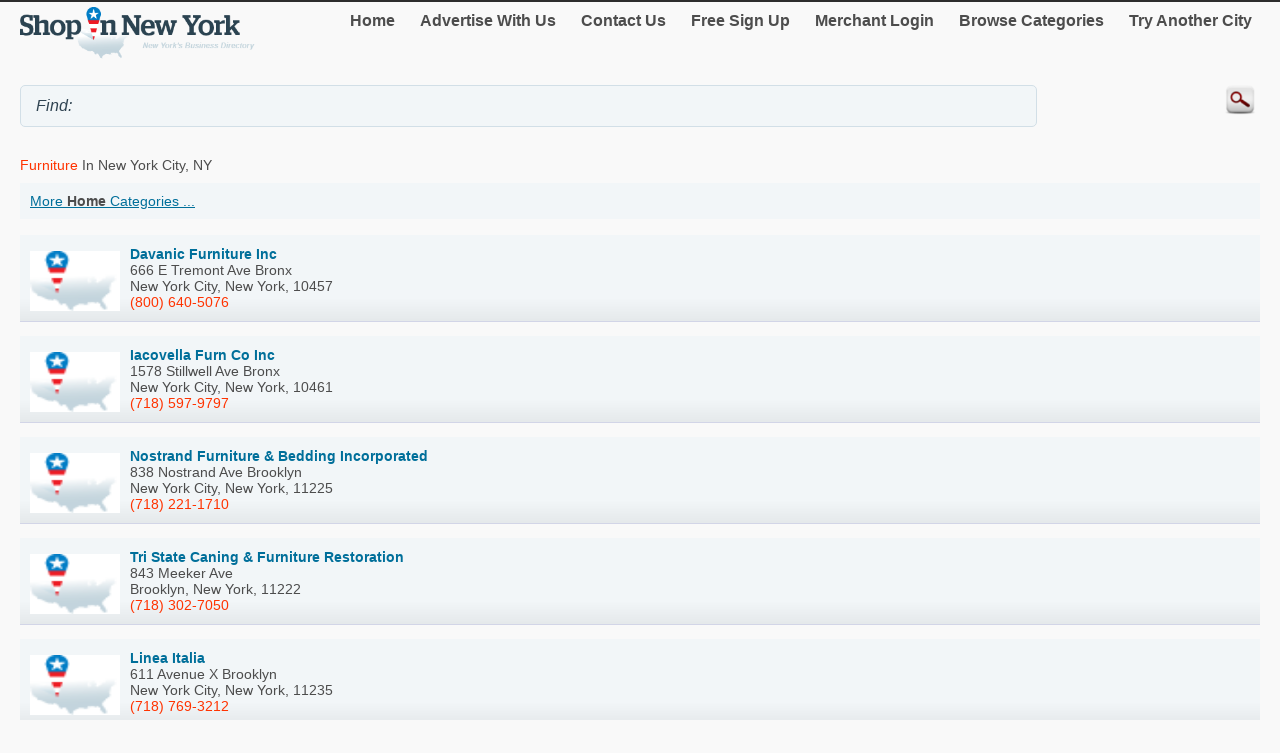

--- FILE ---
content_type: text/html; charset=utf-8
request_url: http://m.shopinnewyork.net/Home/Furniture/page23
body_size: 31129
content:


<!DOCTYPE html>
<html xml:lang="en">
<head><title>
	Furniture In New York City, NY - shopinnewyork.net - Listings 441-460 of 1153
</title><meta http-equiv="content-type" content="text/html; charset=UTF-8" /><meta name="viewport" content="width=device-width; initial-scale=1.0; maximum-scale=1.0" /><meta id="ctl00_metaDescription" name="Description" content="Shopping for Furniture in New York City, NY? Click to compare prices, print coupons, find directions and buy online from shopinnewyork.net, New York City&#39;s premier business directory. Page 23 of 58" /><link href="../../Styles/style.css" rel="stylesheet" type="text/css" /><link rel="canonical" href="http://www.shopinnewyork.net/Home/Furniture/page23" /><link rel="prev" href="http://m.shopinnewyork.net/Home/Furniture/page22" /><link rel="next" href="http://m.shopinnewyork.net/Home/Furniture/page24" />
    
    

    
<script type="text/javascript">
    try {
        var _gaq = _gaq || [];
        _gaq.push(['_setAccount', 'UA-5950327-19']);
        _gaq.push(['_trackPageview']);
        _gaq.push(['_trackPageLoadTime']);


        _gaq.push(['b._setAccount', 'UA-174122-43']);
        _gaq.push(['b._trackPageview']);
        _gaq.push(['b._trackPageLoadTime']);

        (function () {
            var ga = document.createElement('script'); ga.type = 'text/javascript'; ga.async = true;
            ga.src = ('https:' == document.location.protocol ? 'https://ssl' : 'http://www') + '.google-analytics.com/ga.js';
            var s = document.getElementsByTagName('script')[0]; s.parentNode.insertBefore(ga, s);
        })();
    } catch (err) { }

    function recordOutboundLink(link, category, action) {
        _gat._getTrackerByName()._trackEvent(category, action);
        setTimeout('document.location = "' + link.href + '"', 100);

    }
    
</script>
</head>
<body>
    <form name="aspnetForm" method="post" action="#" id="aspnetForm">
<div>
<input type="hidden" name="__EVENTTARGET" id="__EVENTTARGET" value="" />
<input type="hidden" name="__EVENTARGUMENT" id="__EVENTARGUMENT" value="" />
<input type="hidden" name="__VIEWSTATE" id="__VIEWSTATE" value="/[base64]/joqELFJtUueKK24dEjBFMnzINA==" />
</div>

<script type="text/javascript">
//<![CDATA[
var theForm = document.forms['aspnetForm'];
if (!theForm) {
    theForm = document.aspnetForm;
}
function __doPostBack(eventTarget, eventArgument) {
    if (!theForm.onsubmit || (theForm.onsubmit() != false)) {
        theForm.__EVENTTARGET.value = eventTarget;
        theForm.__EVENTARGUMENT.value = eventArgument;
        theForm.submit();
    }
}
//]]>
</script>


<div>

	<input type="hidden" name="__VIEWSTATEGENERATOR" id="__VIEWSTATEGENERATOR" value="A0DDA87A" />
	<input type="hidden" name="__EVENTVALIDATION" id="__EVENTVALIDATION" value="/wEdAASXQTPLaXcD0hQsFUb360tyWFnUA7jMpkG2nxFarHoCbmO2TlP1FPR4bGnQ3H5hhis2WynuNwFRLKcPZ9+992okHr7bDgp9uRu6U91rdxIf+o6O4kHQx/n1/J4NEy6FA+c=" />
</div>
	<script type="text/jscript" src="https://ajax.googleapis.com/ajax/libs/jquery/1.11.2/jquery.min.js"></script>
    <script type="text/jscript">
        $(document).ready(function () {
            
            $('input').on('click focusin', function () {
                this.value = '';
            });
        });
</script>
        <script type="text/jscript">
            $(document).ready(function () {
            // create smartbutton
                $('#topmenunav').before('<div id="smartbutton"></div>');
            $('#smartbutton').append('<div class="buttonline"></div>');
            $('#smartbutton').append('<div class="buttonline"></div>');
            $('#smartbutton').append('<div class="buttonline"></div>');

            // add click listener
            $('#smartbutton').click(function (event) {
                $('#topmenunav').animate({ height: 'toggle' }, 200);
            });
            });
        </script>
    <div class="wrap">
        <div>
            <div class="logo">
                <a id="ctl00_headerHyperLink" href="http://m.shopinnewyork.net/"><img id="ctl00_headerImage" src="http://m.shopinnewyork.net/Images/header/logo_NewYork.png" alt="ShopInNewYork. Business directory of New York City - logo" style="border-width:0px;" /></a>
            </div>
            <nav id="topmenunav">
		<a class="navitem" href="/">Home</a>
                    <a class="navitem" href="/Advertise">Advertise With Us</a>
                    <a class="navitem" href="/ContactUs">Contact Us</a>
                    <a href="http://m.shopinnewyork.net/signup/" id="ctl00_signupLink" class="navitem" target="_blank">Free Sign Up</a>
                    <a href="http://m.shopinnewyork.net/merchant/" id="ctl00_merchantLink" class="navitem" target="_blank">Merchant Login</a>
                    <a class="navitem" href="/maincategories">Browse Categories</a>
                    <a class="navitem" href="/OtherCities">Try Another City</a>
	</nav>
          
           <div class="clear"><br /></div>	
        </div>
        <div >
            <input name="ctl00$searchText" type="text" id="ctl00_searchText" class="searchText" placeholder="" value="Find: " />
            <input type="image" name="ctl00$searchImageButton" id="ctl00_searchImageButton" class="searchButton" src="/images/magnify.png" style="border-width:0px;" />
           </div>
			 <div class="clear"></div>	
    </div>
        <div class="wrap">
            
    
    <h1 class="h1Small">
        <span id="ctl00_MainContent_mainCatLabel"><span class='orange'>Furniture</span> in New York City, NY</span>
    </h1>
    <div id="subCatButton"  >
        <a id="ctl00_MainContent_moreLinkButton" href="javascript:__doPostBack(&#39;ctl00$MainContent$moreLinkButton&#39;,&#39;&#39;)">More <b><span id="ctl00_MainContent_mainCatLabel2">Home</span></b> Categories ...</a></div>
     
      
     <br />
    
     
            <div class="dir_line2">
            <a href="http://m.shopinnewyork.net/Davanic-Furniture-Inc/10124622.htm">
            <img src="http://logos.shopinnewyork.net/logoPin.png" alt=" " class="logo"/></a>
            <a href="http://m.shopinnewyork.net/Davanic-Furniture-Inc/10124622.htm"><b>Davanic Furniture Inc </b>
  
            <br /><span>666 E Tremont Ave Bronx<br />
                    New York City, 
                    New York, 
                    10457</span></a><br />
            <a class="orange" href="tel:(800) 640-5076">(800) 640-5076</a><br />
                    
             </div>
            
            <div class="dir_line2">
            <a href="http://m.shopinnewyork.net/Iacovella-Furn-Co-Inc/10124199.htm">
            <img src="http://logos.shopinnewyork.net/logoPin.png" alt=" " class="logo"/></a>
            <a href="http://m.shopinnewyork.net/Iacovella-Furn-Co-Inc/10124199.htm"><b>Iacovella Furn Co Inc </b>
  
            <br /><span>1578 Stillwell Ave Bronx<br />
                    New York City, 
                    New York, 
                    10461</span></a><br />
            <a class="orange" href="tel:(718) 597-9797">(718) 597-9797</a><br />
                    
             </div>
            
            <div class="dir_line2">
            <a href="http://m.shopinnewyork.net/Nostrand-Furniture---Bedding-Incorporated/10124079.htm">
            <img src="http://logos.shopinnewyork.net/logoPin.png" alt=" " class="logo"/></a>
            <a href="http://m.shopinnewyork.net/Nostrand-Furniture---Bedding-Incorporated/10124079.htm"><b>Nostrand Furniture & Bedding Incorporated </b>
  
            <br /><span>838 Nostrand Ave Brooklyn<br />
                    New York City, 
                    New York, 
                    11225</span></a><br />
            <a class="orange" href="tel:(718) 221-1710">(718) 221-1710</a><br />
                    
             </div>
            
            <div class="dir_line2">
            <a href="http://m.shopinnewyork.net/Tri-State-Caning---Furniture-Restoration/559258.htm">
            <img src="http://logos.shopinnewyork.net/logoPin.png" alt=" " class="logo"/></a>
            <a href="http://m.shopinnewyork.net/Tri-State-Caning---Furniture-Restoration/559258.htm"><b>Tri State Caning & Furniture Restoration </b>
  
            <br /><span>843 Meeker Ave<br />
                    Brooklyn, 
                    New York, 
                    11222</span></a><br />
            <a class="orange" href="tel:(718) 302-7050">(718) 302-7050</a><br />
                    
             </div>
            
            <div class="dir_line2">
            <a href="http://m.shopinnewyork.net/Linea-Italia/10124229.htm">
            <img src="http://logos.shopinnewyork.net/logoPin.png" alt=" " class="logo"/></a>
            <a href="http://m.shopinnewyork.net/Linea-Italia/10124229.htm"><b>Linea Italia </b>
  
            <br /><span>611 Avenue X Brooklyn<br />
                    New York City, 
                    New York, 
                    11235</span></a><br />
            <a class="orange" href="tel:(718) 769-3212">(718) 769-3212</a><br />
                    
             </div>
            
            <div class="dir_line2">
            <a href="http://m.shopinnewyork.net/Gothic-Cabinet-Kraft/10124995.htm">
            <img src="http://logos.shopinnewyork.net/logoPin.png" alt=" " class="logo"/></a>
            <a href="http://m.shopinnewyork.net/Gothic-Cabinet-Kraft/10124995.htm"><b>Gothic Cabinet Kraft </b>
  
            <br /><span>274 7th Ave Brooklyn<br />
                    New York City, 
                    New York, 
                    11215</span></a><br />
            <a class="orange" href="tel:(718) 369-7999">(718) 369-7999</a><br />
                    
             </div>
            
            <div class="dir_line2">
            <a href="http://m.shopinnewyork.net/Steves-Family-Furniture-Repair/559143.htm">
            <img src="http://logos.shopinnewyork.net/logoPin.png" alt=" " class="logo"/></a>
            <a href="http://m.shopinnewyork.net/Steves-Family-Furniture-Repair/559143.htm"><b>Steves Family Furniture Repair </b>
  
            <br /><span>61 Corona Ave<br />
                    Staten Island, 
                    New York, 
                    10306</span></a><br />
            <a class="orange" href="tel:(718) 667-7727">(718) 667-7727</a><br />
                    
             </div>
            
            <div class="dir_line2">
            <a href="http://m.shopinnewyork.net/Popular-Furniture-Inc/10124430.htm">
            <img src="http://logos.shopinnewyork.net/logoPin.png" alt=" " class="logo"/></a>
            <a href="http://m.shopinnewyork.net/Popular-Furniture-Inc/10124430.htm"><b>Popular Furniture Inc </b>
  
            <br /><span>156 Graham Ave Brooklyn<br />
                    New York City, 
                    New York, 
                    11206</span></a><br />
            <a class="orange" href="tel:(718) 387-6914">(718) 387-6914</a><br />
                    
             </div>
            
            <div class="dir_line2">
            <a href="http://m.shopinnewyork.net/Artistic-Furniture-Corporation/10124805.htm">
            <img src="http://logos.shopinnewyork.net/logoPin.png" alt=" " class="logo"/></a>
            <a href="http://m.shopinnewyork.net/Artistic-Furniture-Corporation/10124805.htm"><b>Artistic Furniture Corporation </b>
  
            <br /><span>4310 23rd St Long Island City<br />
                    New York City, 
                    New York, 
                    11101</span></a><br />
            <a class="orange" href="tel:(718) 729-0230">(718) 729-0230</a><br />
                    
             </div>
            
            <div class="dir_line2">
            <a href="http://m.shopinnewyork.net/Artisan-Furniture-Mfg-Incorporated/10124804.htm">
            <img src="http://logos.shopinnewyork.net/logoPin.png" alt=" " class="logo"/></a>
            <a href="http://m.shopinnewyork.net/Artisan-Furniture-Mfg-Incorporated/10124804.htm"><b>Artisan Furniture Mfg Incorporated </b>
  
            <br /><span>6942 76th St Middle Village<br />
                    New York City, 
                    New York, 
                    11379</span></a><br />
            <a class="orange" href="tel:(718) 894-8010">(718) 894-8010</a><br />
                    
             </div>
            
            <div class="dir_line2">
            <a href="http://m.shopinnewyork.net/Silaco---Furniture-House/10124509.htm">
            <img src="http://logos.shopinnewyork.net/logoPin.png" alt=" " class="logo"/></a>
            <a href="http://m.shopinnewyork.net/Silaco---Furniture-House/10124509.htm"><b>Silaco & Furniture House </b>
  
            <br /><span>1051 Liberty Ave Brooklyn<br />
                    New York City, 
                    New York, 
                    11208</span></a><br />
            <a class="orange" href="tel:(718) 235-9427">(718) 235-9427</a><br />
                    
             </div>
            
            <div class="dir_line2">
            <a href="http://m.shopinnewyork.net/Diamond-Edge-Design/10124641.htm">
            <img src="http://logos.shopinnewyork.net/logoPin.png" alt=" " class="logo"/></a>
            <a href="http://m.shopinnewyork.net/Diamond-Edge-Design/10124641.htm"><b>Diamond Edge Design </b>
  
            <br /><span>88 35th St Brooklyn<br />
                    New York City, 
                    New York, 
                    11232</span></a><br />
            <a class="orange" href="tel:(718) 965-1740">(718) 965-1740</a><br />
                    
             </div>
            
            <div class="dir_line2">
            <a href="http://m.shopinnewyork.net/Modern-Furniture-Design-Incorporated/10124107.htm">
            <img src="http://logos.shopinnewyork.net/logoPin.png" alt=" " class="logo"/></a>
            <a href="http://m.shopinnewyork.net/Modern-Furniture-Design-Incorporated/10124107.htm"><b>Modern Furniture Design Incorporated </b>
  
            <br /><span>106 Ferris St Brooklyn<br />
                    New York City, 
                    New York, 
                    11231</span></a><br />
            <a class="orange" href="tel:(718) 840-0887">(718) 840-0887</a><br />
                    
             </div>
            
            <div class="dir_line2">
            <a href="http://m.shopinnewyork.net/Wicker-Corona-Customs---Imports-Inc/10124352.htm">
            <img src="http://logos.shopinnewyork.net/logoPin.png" alt=" " class="logo"/></a>
            <a href="http://m.shopinnewyork.net/Wicker-Corona-Customs---Imports-Inc/10124352.htm"><b>Wicker Corona Customs & Imports Inc </b>
  
            <br /><span>327 City Island Ave Bronx<br />
                    New York City, 
                    New York, 
                    10464</span></a><br />
            <a class="orange" href="tel:(718) 885-1330">(718) 885-1330</a><br />
                    
             </div>
            
            <div class="dir_line2">
            <a href="http://m.shopinnewyork.net/The-Furniture-Center/10124278.htm">
            <img src="http://logos.shopinnewyork.net/logoPin.png" alt=" " class="logo"/></a>
            <a href="http://m.shopinnewyork.net/The-Furniture-Center/10124278.htm"><b>The Furniture Center </b>
  
            <br /><span>33 35th St Brooklyn<br />
                    New York City, 
                    New York, 
                    11232</span></a><br />
            <a class="orange" href="tel:(718) 832-3352">(718) 832-3352</a><br />
                    
             </div>
            
            <div class="dir_line2">
            <a href="http://m.shopinnewyork.net/Fulton-Stores/10124919.htm">
            <img src="http://logos.shopinnewyork.net/logoPin.png" alt=" " class="logo"/></a>
            <a href="http://m.shopinnewyork.net/Fulton-Stores/10124919.htm"><b>Fulton Stores </b>
  
            <br /><span>1582 Pitkin Ave Brooklyn<br />
                    New York City, 
                    New York, 
                    11212</span></a><br />
            <a class="orange" href="tel:(718) 346-7124">(718) 346-7124</a><br />
                    
             </div>
            
            <div class="dir_line2">
            <a href="http://m.shopinnewyork.net/Payless-Furniture/10124480.htm">
            <img src="http://logos.shopinnewyork.net/logoPin.png" alt=" " class="logo"/></a>
            <a href="http://m.shopinnewyork.net/Payless-Furniture/10124480.htm"><b>Payless Furniture </b>
  
            <br /><span>1104 Rutland Rd Brooklyn<br />
                    New York City, 
                    New York, 
                    11212</span></a><br />
            <a class="orange" href="tel:(718) 953-1800">(718) 953-1800</a><br />
                    
             </div>
            
            <div class="dir_line2">
            <a href="http://m.shopinnewyork.net/Frank-P-Diaz-Furniture-Store/10124840.htm">
            <img src="http://logos.shopinnewyork.net/logoPin.png" alt=" " class="logo"/></a>
            <a href="http://m.shopinnewyork.net/Frank-P-Diaz-Furniture-Store/10124840.htm"><b>Frank P Diaz Furniture Store </b>
  
            <br /><span>818 Westchester Ave Bronx<br />
                    New York City, 
                    New York, 
                    10455</span></a><br />
            <a class="orange" href="tel:(718) 542-3990">(718) 542-3990</a><br />
                    
             </div>
            
            <div class="dir_line2">
            <a href="http://m.shopinnewyork.net/Bettco-Son-Sleep-Shop---Furniture/10124773.htm">
            <img src="http://logos.shopinnewyork.net/logoPin.png" alt=" " class="logo"/></a>
            <a href="http://m.shopinnewyork.net/Bettco-Son-Sleep-Shop---Furniture/10124773.htm"><b>Bettco Son Sleep Shop & Furniture </b>
  
            <br /><span>4717 Church Ave Brooklyn<br />
                    New York City, 
                    New York, 
                    11203</span></a><br />
            <a class="orange" href="tel:(718) 282-4400">(718) 282-4400</a><br />
                    
             </div>
            
            <div class="dir_line2">
            <a href="http://m.shopinnewyork.net/Seamans-Furniture-Usa-Inc/10124506.htm">
            <img src="http://logos.shopinnewyork.net/logoPin.png" alt=" " class="logo"/></a>
            <a href="http://m.shopinnewyork.net/Seamans-Furniture-Usa-Inc/10124506.htm"><b>Seamans Furniture Usa Inc </b>
  
            <br /><span>16809 Jamaica Ave Jamaica<br />
                    New York City, 
                    New York, 
                    11432</span></a><br />
            <a class="orange" href="tel:(718) 657-7050">(718) 657-7050</a><br />
                    
             </div>
            
    <br class="clear" />
    <div id="ctl00_MainContent_pagerBottomTd" class="pagerDiv">Page&nbsp;<span id="ctl00_MainContent_pagerLabel"> < <a href='http://m.shopinnewyork.net/Home/Furniture/page22'>Prev</a>  <a href='http://m.shopinnewyork.net/Home/Furniture/page19'>19</a>  <a href='http://m.shopinnewyork.net/Home/Furniture/page20'>20</a>  <a href='http://m.shopinnewyork.net/Home/Furniture/page21'>21</a>  <a href='http://m.shopinnewyork.net/Home/Furniture/page22'>22</a>  23 <a href='http://m.shopinnewyork.net/Home/Furniture/page24'>24</a>  <a href='http://m.shopinnewyork.net/Home/Furniture/page25'>25</a>  <a href='http://m.shopinnewyork.net/Home/Furniture/page26'>26</a>  <a href='http://m.shopinnewyork.net/Home/Furniture/page27'>27</a>  <a href='http://m.shopinnewyork.net/Home/Furniture/page28'>28</a>  <a href='http://m.shopinnewyork.net/Home/Furniture/page24'>Next</a> > </span><br />
            <br />Showing results&nbsp;<span id="ctl00_MainContent_resultLabel">441-460 of 1153</span>
        </div>

    <div id="ctl00_MainContent_sponsorDiv" width="100%">
    <hr class="separator" />
    <h4>Sponsored links:</h4>
        <script async src="//pagead2.googlesyndication.com/pagead/js/adsbygoogle.js"></script>
<!-- Canada Mobile Details Page -->
<ins class="adsbygoogle"
     style="display:block"
     data-ad-client="ca-pub-4661150333169326"
     data-ad-slot="5487873712"
     data-ad-format="auto"></ins>
<script>
    (adsbygoogle = window.adsbygoogle || []).push({});
</script>
  </div>
	

        </div>
        <div class="clear">
        </div>
       
    <footer class="footer">
            <!--View <span id="ctl00_urlLabel">shopinnewyork.net</span> in: <b><a href="http://www.shopinnewyork.net" id="ctl00_footerLink">Desktop</a></b><br />-->
                
                <p>&copy; 1998-2026 NASN Licensing Inc. All Rights Reserved</p>       <br />
		</footer>
    
<script>document.forms[0].action='';</script></form>
</body>
</html>


--- FILE ---
content_type: text/html; charset=utf-8
request_url: https://www.google.com/recaptcha/api2/aframe
body_size: 268
content:
<!DOCTYPE HTML><html><head><meta http-equiv="content-type" content="text/html; charset=UTF-8"></head><body><script nonce="b5ew84kEy0p-4WHH62kq_g">/** Anti-fraud and anti-abuse applications only. See google.com/recaptcha */ try{var clients={'sodar':'https://pagead2.googlesyndication.com/pagead/sodar?'};window.addEventListener("message",function(a){try{if(a.source===window.parent){var b=JSON.parse(a.data);var c=clients[b['id']];if(c){var d=document.createElement('img');d.src=c+b['params']+'&rc='+(localStorage.getItem("rc::a")?sessionStorage.getItem("rc::b"):"");window.document.body.appendChild(d);sessionStorage.setItem("rc::e",parseInt(sessionStorage.getItem("rc::e")||0)+1);localStorage.setItem("rc::h",'1769331669621');}}}catch(b){}});window.parent.postMessage("_grecaptcha_ready", "*");}catch(b){}</script></body></html>